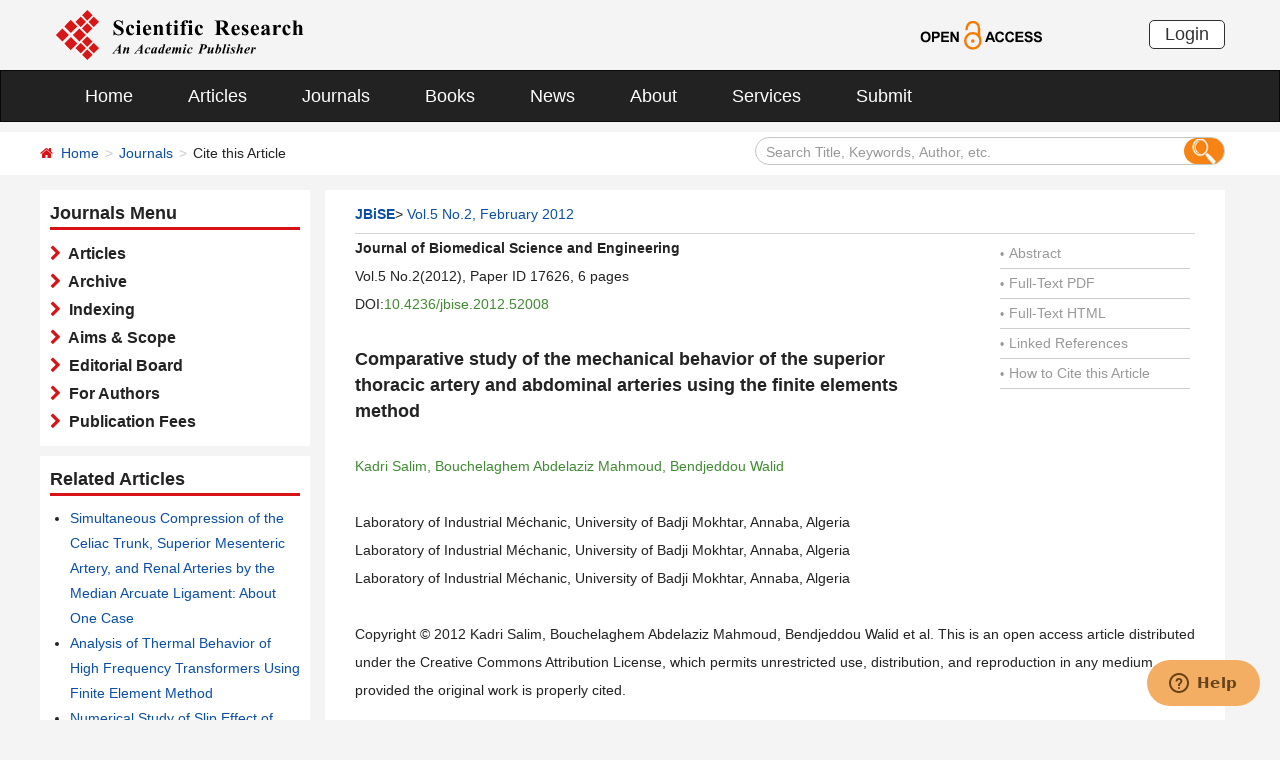

--- FILE ---
content_type: text/html; charset=utf-8
request_url: https://www.scirp.org/journal/relatedarticles?paperid=17626&timspan=1769107515593
body_size: 754
content:
<div id="div_relatedArticles" class="row clearfix bg_w">
    <div class="column ul1">
        <div class="title_up">Related Articles</div>
        <ul style="margin-left: 20px; word-break: break-word;">
            
                <li>
                    <a href='paperinformation?paperid=135605' target="_blank">
                            Simultaneous Compression of the Celiac Trunk, Superior Mesenteric Artery, and Renal Arteries by the Median Arcuate Ligament: About One Case</a>
                </li>                
            
                <li>
                    <a href='paperinformation?paperid=3296' target="_blank">
                            Analysis of Thermal Behavior of High Frequency Transformers Using Finite Element Method</a>
                </li>                
            
                <li>
                    <a href='paperinformation?paperid=46330' target="_blank">
                            Numerical Study of Slip Effect of Unsteady MHD Pulsatile Flow through Porous Medium in an Artery Using Generalized Differential Quadrature Method (Comparative Study)</a>
                </li>                
            
                <li>
                    <a href='paperinformation?paperid=121967' target="_blank">
                            Comparative Study of Slope Soils Analysis by Using Limit Equilibrium and Finite Element Methods</a>
                </li>                
            
                <li>
                    <a href='paperinformation?paperid=43536' target="_blank">
                            Application of Finite Elements Method for Structural Analysis in a Coffee Harvester</a>
                </li>                
            
        </ul>
    </div>
</div>



--- FILE ---
content_type: text/html; charset=utf-8
request_url: https://www.scirp.org/journal/journalsponsor?journalid=30&timspan=1769107515595
body_size: 1089
content:
<div id="div_journalSponsors" class="row clearfix bg_w">
<div class="column ul1">
    <div class="title_up2">Sponsors, Associates, and Links</div>
    <ul style="margin-left: 20px; word-break: break-word;">
        
                <li>
                    <span id="RepSponsor_sp_name_0">

                        <a id="RepSponsor_hlk_website_0" href="http://www.scirp.org/journal/health/" target="_blank">Health</a>
                        <br />
                    </span>
                    <span id="RepSponsor_sp_img_0" style="Display:;">

                        <a id="RepSponsor_hlk_picurl_0" href="http://www.scirp.org/journal/health/" target="_blank"><img id="img_sp"  style="padding:10px 0 0 15px;" src='https://file.scirp.org/image/Health2024061315252420.png'  alt=''/></a>
                    </span>



                </li>		
            
                <li>
                    <span id="RepSponsor_sp_name_1">

                        <a id="RepSponsor_hlk_website_1" href="http://www.scirp.org/journal/abb/" target="_blank">Advances in Bioscience and Biotechnology</a>
                        <br />
                    </span>
                    <span id="RepSponsor_sp_img_1" style="Display:;">

                        <a id="RepSponsor_hlk_picurl_1" href="http://www.scirp.org/journal/abb/" target="_blank"><img id="img_sp"  style="padding:10px 0 0 15px;" src='https://file.scirp.org/image/ABB2024051313544270.jpg'  alt=''/></a>
                    </span>



                </li>		
            
                <li>
                    <span id="RepSponsor_sp_name_2">

                        <a id="RepSponsor_hlk_website_2" href="http://www.scirp.org/journal/ami/" target="_blank">Advances in Molecular Imaging</a>
                        <br />
                    </span>
                    <span id="RepSponsor_sp_img_2" style="Display:;">

                        <a id="RepSponsor_hlk_picurl_2" href="http://www.scirp.org/journal/ami/" target="_blank"><img id="img_sp"  style="padding:10px 0 0 15px;" src='https://file.scirp.org/image/AMI2016101908510212.jpg'  alt=''/></a>
                    </span>



                </li>		
            
                <li>
                    <span id="RepSponsor_sp_name_3">

                        <a id="RepSponsor_hlk_website_3" href="http://www.scirp.org/journal/aim/" target="_blank">Advances in Microbiology</a>
                        <br />
                    </span>
                    <span id="RepSponsor_sp_img_3" style="Display:;">

                        <a id="RepSponsor_hlk_picurl_3" href="http://www.scirp.org/journal/aim/" target="_blank"><img id="img_sp"  style="padding:10px 0 0 15px;" src='https://file.scirp.org/image/AiM2024061315255879.jpg'  alt=''/></a>
                    </span>



                </li>		
            
                <li>
                    <span id="RepSponsor_sp_name_4">

                        <a id="RepSponsor_hlk_website_4" href="http://www.scirp.org/journal/ajmb/" target="_blank">American Journal of Molecular Biology</a>
                        <br />
                    </span>
                    <span id="RepSponsor_sp_img_4" style="Display:;">

                        <a id="RepSponsor_hlk_picurl_4" href="http://www.scirp.org/journal/ajmb/" target="_blank"><img id="img_sp"  style="padding:10px 0 0 15px;" src='https://file.scirp.org/image/AJMB2024053112032588.png'  alt=''/></a>
                    </span>



                </li>		
            
                <li>
                    <span id="RepSponsor_sp_name_5">

                        <a id="RepSponsor_hlk_website_5" href="http://www.scirp.org/journal/jbnb/" target="_blank">Journal of Biomaterials and Nanobiotechnology</a>
                        <br />
                    </span>
                    <span id="RepSponsor_sp_img_5" style="Display:;">

                        <a id="RepSponsor_hlk_picurl_5" href="http://www.scirp.org/journal/jbnb/" target="_blank"><img id="img_sp"  style="padding:10px 0 0 15px;" src='https://file.scirp.org/image/JBNB2024061316465640.jpg'  alt=''/></a>
                    </span>



                </li>		
            
                <li>
                    <span id="RepSponsor_sp_name_6">

                        <a id="RepSponsor_hlk_website_6" href="http://www.scirp.org/journal/jbm/" target="_blank">Journal of Biosciences and Medicines</a>
                        <br />
                    </span>
                    <span id="RepSponsor_sp_img_6" style="Display:;">

                        <a id="RepSponsor_hlk_picurl_6" href="http://www.scirp.org/journal/jbm/" target="_blank"><img id="img_sp"  style="padding:10px 0 0 15px;" src='https://file.scirp.org/image/JBM2024061816374557.jpg'  alt=''/></a>
                    </span>



                </li>		
            
                <li>
                    <span id="RepSponsor_sp_name_7">

                        <a id="RepSponsor_hlk_website_7" href="https://biomedcongress.com/" target="_blank">International Conference on Biomedical Science and Engineering</a>
                        <br />
                    </span>
                    <span id="RepSponsor_sp_img_7" style="Display:;">

                        <a id="RepSponsor_hlk_picurl_7" href="https://biomedcongress.com/" target="_blank"><img id="img_sp"  style="padding:10px 0 0 15px;" src='https://file.scirp.org/image/sponsor_image_2023032413510856.jpg'  alt=''/></a>
                    </span>



                </li>		
            
    </ul>
</div>
</div>
